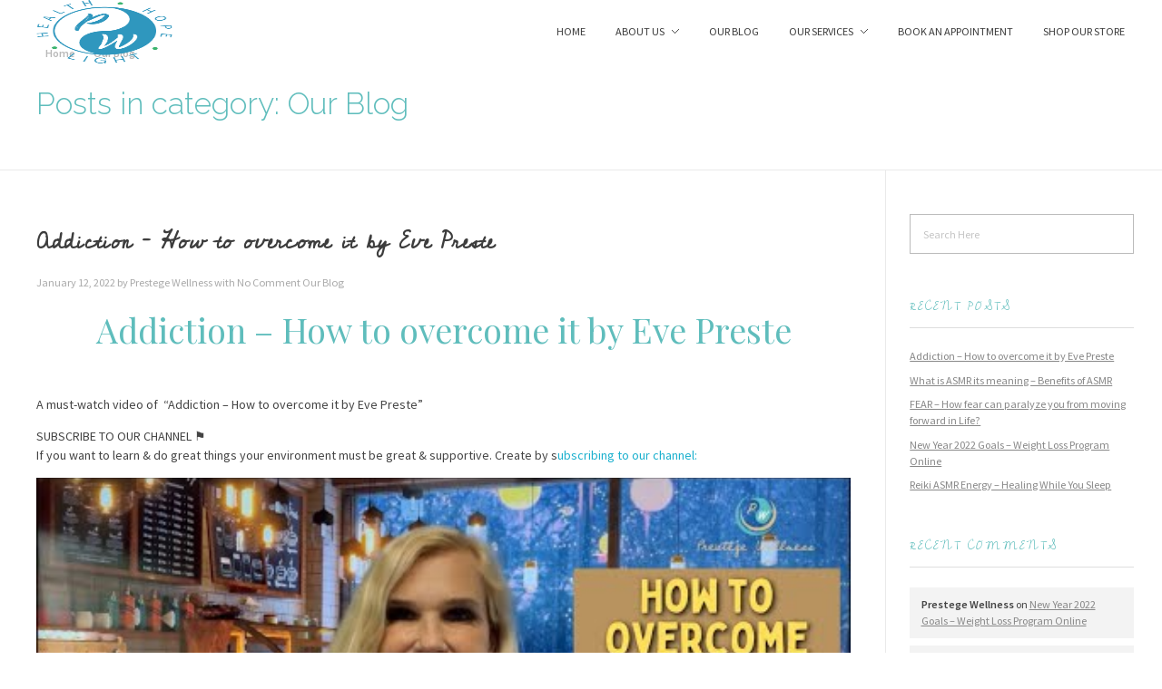

--- FILE ---
content_type: text/html; charset=UTF-8
request_url: https://www.prwell.com/category/our-blog/
body_size: 13913
content:
<!DOCTYPE html>
<!--[if IE 9 ]>   <html class="no-js oldie ie9 ie" lang="en" > <![endif]-->
<!--[if (gt IE 9)|!(IE)]><!--> <html class="no-js" lang="en" > <!--<![endif]-->
<head>
	
        <meta charset="UTF-8" >
        <meta http-equiv="X-UA-Compatible" content="IE=edge">
        <!-- devices setting -->
        <meta name="viewport"   content="initial-scale=1,user-scalable=no,width=device-width">
<!-- Global site tag (gtag.js) - Google Analytics -->
<script async src="https://www.googletagmanager.com/gtag/js?id=G-D5FZ8E2DM6"></script>
<script>
  window.dataLayer = window.dataLayer || [];
  function gtag(){dataLayer.push(arguments);}
  gtag('js', new Date());

  gtag('config', 'G-D5FZ8E2DM6');
</script>
<!-- outputs by wp_head -->

	<!-- This site is optimized with the Yoast SEO plugin v14.4.1 - https://yoast.com/wordpress/plugins/seo/ -->
	<title>Our Blog Archives - Prestege Wellness</title><link rel="preload" as="style" href="https://fonts.googleapis.com/css?family=Source%20Sans%20Pro%3A400%2C900italic%2C900%2C800italic%2C800%2C700italic%2C700%2C600italic%2C600%2C500italic%2C500%2C400italic%2C300italic%2C300%2C200italic%2C200%2C100italic%2C100%7CRaleway%3A400%2C900italic%2C900%2C800italic%2C800%2C700italic%2C700%2C600italic%2C600%2C500italic%2C500%2C400italic%2C300italic%2C300%2C200italic%2C200%2C100italic%2C100%7CRoboto%3A100%2C100italic%2C300%2C300italic%2Cregular%2Citalic%2C500%2C500italic%2C700%2C700italic%2C900%2C900italic%7CPlayfair%20Display%3Aregular%2Citalic%2C700%2C700italic%2C900%2C900italic%7CCedarville%20Cursive%3Aregular&#038;display=swap" /><link rel="stylesheet" href="https://fonts.googleapis.com/css?family=Source%20Sans%20Pro%3A400%2C900italic%2C900%2C800italic%2C800%2C700italic%2C700%2C600italic%2C600%2C500italic%2C500%2C400italic%2C300italic%2C300%2C200italic%2C200%2C100italic%2C100%7CRaleway%3A400%2C900italic%2C900%2C800italic%2C800%2C700italic%2C700%2C600italic%2C600%2C500italic%2C500%2C400italic%2C300italic%2C300%2C200italic%2C200%2C100italic%2C100%7CRoboto%3A100%2C100italic%2C300%2C300italic%2Cregular%2Citalic%2C500%2C500italic%2C700%2C700italic%2C900%2C900italic%7CPlayfair%20Display%3Aregular%2Citalic%2C700%2C700italic%2C900%2C900italic%7CCedarville%20Cursive%3Aregular&#038;display=swap" media="print" onload="this.media='all'" /><noscript><link rel="stylesheet" href="https://fonts.googleapis.com/css?family=Source%20Sans%20Pro%3A400%2C900italic%2C900%2C800italic%2C800%2C700italic%2C700%2C600italic%2C600%2C500italic%2C500%2C400italic%2C300italic%2C300%2C200italic%2C200%2C100italic%2C100%7CRaleway%3A400%2C900italic%2C900%2C800italic%2C800%2C700italic%2C700%2C600italic%2C600%2C500italic%2C500%2C400italic%2C300italic%2C300%2C200italic%2C200%2C100italic%2C100%7CRoboto%3A100%2C100italic%2C300%2C300italic%2Cregular%2Citalic%2C500%2C500italic%2C700%2C700italic%2C900%2C900italic%7CPlayfair%20Display%3Aregular%2Citalic%2C700%2C700italic%2C900%2C900italic%7CCedarville%20Cursive%3Aregular&#038;display=swap" /></noscript><link rel="stylesheet" href="https://www.prwell.com/wp-content/cache/min/1/a22e68a29666884e8c68d0452a7bd070.css" media="all" data-minify="1" />
	<meta name="robots" content="index, follow" />
	<meta name="googlebot" content="index, follow, max-snippet:-1, max-image-preview:large, max-video-preview:-1" />
	<meta name="bingbot" content="index, follow, max-snippet:-1, max-image-preview:large, max-video-preview:-1" />
	<link rel="canonical" href="https://www.prwell.com/category/our-blog/" />
	<meta property="og:locale" content="en_US" />
	<meta property="og:type" content="article" />
	<meta property="og:title" content="Our Blog Archives - Prestege Wellness" />
	<meta property="og:url" content="https://www.prwell.com/category/our-blog/" />
	<meta property="og:site_name" content="Prestege Wellness" />
	<meta name="twitter:card" content="summary_large_image" />
	<script type="application/ld+json" class="yoast-schema-graph">{"@context":"https://schema.org","@graph":[{"@type":"WebSite","@id":"https://www.prwell.com/#website","url":"https://www.prwell.com/","name":"Prestege Wellness","description":"Your Path To Health","potentialAction":[{"@type":"SearchAction","target":"https://www.prwell.com/?s={search_term_string}","query-input":"required name=search_term_string"}],"inLanguage":"en"},{"@type":"CollectionPage","@id":"https://www.prwell.com/category/our-blog/#webpage","url":"https://www.prwell.com/category/our-blog/","name":"Our Blog Archives - Prestege Wellness","isPartOf":{"@id":"https://www.prwell.com/#website"},"inLanguage":"en"}]}</script>
	<!-- / Yoast SEO plugin. -->


<link rel='dns-prefetch' href='//fonts.googleapis.com' />
<link href='https://fonts.gstatic.com' crossorigin rel='preconnect' />
<link rel="alternate" type="application/rss+xml" title="Prestege Wellness &raquo; Feed" href="https://www.prwell.com/feed/" />
<link rel="alternate" type="application/rss+xml" title="Prestege Wellness &raquo; Comments Feed" href="https://www.prwell.com/comments/feed/" />
<link rel="alternate" type="application/rss+xml" title="Prestege Wellness &raquo; Our Blog Category Feed" href="https://www.prwell.com/category/our-blog/feed/" />
<style type="text/css">
img.wp-smiley,
img.emoji {
	display: inline !important;
	border: none !important;
	box-shadow: none !important;
	height: 1em !important;
	width: 1em !important;
	margin: 0 .07em !important;
	vertical-align: -0.1em !important;
	background: none !important;
	padding: 0 !important;
}
</style>
	






<style id='rocket-lazyload-inline-css' type='text/css'>
.rll-youtube-player{position:relative;padding-bottom:56.23%;height:0;overflow:hidden;max-width:100%;}.rll-youtube-player:focus-within{outline: 2px solid currentColor;outline-offset: 5px;}.rll-youtube-player iframe{position:absolute;top:0;left:0;width:100%;height:100%;z-index:100;background:0 0}.rll-youtube-player img{bottom:0;display:block;left:0;margin:auto;max-width:100%;width:100%;position:absolute;right:0;top:0;border:none;height:auto;-webkit-transition:.4s all;-moz-transition:.4s all;transition:.4s all}.rll-youtube-player img:hover{-webkit-filter:brightness(75%)}.rll-youtube-player .play{height:100%;width:100%;left:0;top:0;position:absolute;background:url(https://www.prwell.com/wp-content/plugins/wp-rocket/assets/img/youtube.png) no-repeat center;background-color: transparent !important;cursor:pointer;border:none;}
</style>
<script type='text/javascript' src='https://www.prwell.com/wp-content/themes/phlox/js/solo/modernizr-custom.min.js?ver=2.5.19' defer></script>
<script type='text/javascript'>
/* <![CDATA[ */
var auxin = {"ajax_url":"https:\/\/www.prwell.com\/wp-admin\/admin-ajax.php","is_rtl":"","is_reponsive":"1","is_framed":"","frame_width":"20","wpml_lang":"en","uploadbaseurl":"https:\/\/www.prwell.com\/wp-content\/uploads"};
/* ]]> */
</script>
<script type='text/javascript'>
/* < ![CDATA[ */
function auxinNS(n){for(var e=n.split("."),a=window,i="",r=e.length,t=0;r>t;t++)"window"!=e[t]&&(i=e[t],a[i]=a[i]||{},a=a[i]);return a;}
/* ]]> */
</script>
<script type='text/javascript' src='https://www.prwell.com/wp-includes/js/jquery/jquery.js?ver=1.12.4-wp'></script>
<script type='text/javascript' src='https://www.prwell.com/wp-includes/js/jquery/jquery-migrate.min.js?ver=1.4.1' defer></script>
<link rel='https://api.w.org/' href='https://www.prwell.com/wp-json/' />
<link rel="EditURI" type="application/rsd+xml" title="RSD" href="https://www.prwell.com/xmlrpc.php?rsd" />
<link rel="wlwmanifest" type="application/wlwmanifest+xml" href="https://www.prwell.com/wp-includes/wlwmanifest.xml" /> 
<meta name="generator" content="WordPress 5.4.16" />
<!-- Chrome, Firefox OS and Opera -->
<meta name="theme-color" content="#1bb0ce" />
<!-- Windows Phone -->
<meta name="msapplication-navbutton-color" content="#1bb0ce" />
<!-- iOS Safari -->
<meta name="apple-mobile-web-app-capable" content="yes">
<meta name="apple-mobile-web-app-status-bar-style" content="black-translucent">

<style type="text/css">.recentcomments a{display:inline !important;padding:0 !important;margin:0 !important;}</style><link rel="icon" href="https://www.prwell.com/wp-content/uploads/2019/05/cropped-favcon1-32x32.png" sizes="32x32" />
<link rel="icon" href="https://www.prwell.com/wp-content/uploads/2019/05/cropped-favcon1-192x192.png" sizes="192x192" />
<link rel="apple-touch-icon" href="https://www.prwell.com/wp-content/uploads/2019/05/cropped-favcon1-180x180.png" />
<meta name="msapplication-TileImage" content="https://www.prwell.com/wp-content/uploads/2019/05/cropped-favcon1-270x270.png" />
		<style type="text/css" id="wp-custom-css">
			/* header-logo-width 
=========================*/
.aux-logo-header .aux-logo-anchor{ max-width:150px; }
/* header-logo-max-height-type 
=========================*/
.aux-logo-header .aux-logo-anchor > img { max-height:70px; }
/* site-frame-background-color 
=========================*/
@media screen and (min-width: 700px) { .aux-framed .aux-side-frames, body.aux-framed:after,
            .aux-framed .aux-side-frames:before, .aux-framed .aux-side-frames:after{ background-color:#111111; } }
/* site-header-container-height 
=========================*/
.site-header-section .aux-header-elements:not(.aux-vertical-menu-elements), .site-header-section .aux-fill .aux-menu-depth-0 > .aux-item-content { height:70px; }
/* site-header-container-scaled-height 
=========================*/
.aux-top-sticky .site-header-section.aux-sticky .aux-fill .aux-menu-depth-0 > .aux-item-content, .aux-top-sticky .site-header-section.aux-sticky .aux-header-elements,.aux-elementor-header.aux-sticky { height:50px; }
/* sticky-header-color 
=========================*/
.site-header-section.aux-sticky, .aux-elementor-header.aux-sticky { background-color:rgba(255, 255, 255, 0.92); }
/* site-vertical-menu-background-color 
=========================*/
.aux-vertical-menu-side  { background-color:#FFF; }
/* site-header-navigation-item-height 
=========================*/
.site-header-section .aux-middle .aux-menu-depth-0 > .aux-item-content { height:60px; }
/* site-mobile-header-toggle-button-color 
=========================*/
.site-header-section .aux-header .aux-burger:before, .site-header-section .aux-header .aux-burger:after, .site-header-section .aux-header .aux-burger .mid-line{ border-color:#3d3d3d; }
/* site-menu-full-screen-background-color 
=========================*/
#fs-menu-search:before { background-color:rgba(255, 255, 255, 0.95); }
/* site-top-header-background-color 
=========================*/
#top-header{background-color:#FFFFFF;}
/* post-title-bar-overlay-pattern-opacity 
=========================*/
.single-post .aux-overlay-bg-hash::before { opacity:0.15; }
/* page-title-bar-overlay-pattern-opacity 
=========================*/
.page .aux-overlay-bg-hash::before { opacity:0.5; }
/* subfooter-bar-layout-bg-color 
=========================*/
.aux-subfooter-bar { background-color:#ca8383; }
/* subfooter-bar-top-border-color 
=========================*/
.aux-subfooter-bar { border-top:1px solid #3e417e; }
/* subfooter-layout-bg-image-position 
=========================*/
.aux-subfooter{background-position:center center;}
/* subfooter-layout-bg-image-size 
=========================*/
.aux-subfooter{background-size:cover;}
/* subfooter-layout-bg-image-repeat 
=========================*/
.aux-subfooter{background-repeat:no-repeat;}
/* subfooter-top-border-color 
=========================*/
.aux-subfooter { border-top:1px solid #EAEAEA; }
/* site-footer-bg-color 
=========================*/
.aux-site-footer{background-color:rgba(255, 255, 255, 0);}
/* footer-top-border-color 
=========================*/
.aux-site-footer{border-top:1px solid rgba(255, 255, 255, 0);}
/* body-typography 
=========================*/
body{ font-family:'Roboto'; font-size:14px; } 
/* content-typography 
=========================*/
body { font-family: "Source Sans Pro";font-weight: regular; }
/* main-title-typography 
=========================*/
h1, h2, h3, h4, h5, h6, .aux-h1, .aux-h2, .aux-h3, .aux-h4, .aux-h5, .aux-h6 { font-family: "Raleway";font-weight: 300; }
/* page-title-typography 
=========================*/
.page-title { font-family: "Raleway";font-weight: 300; }
/* header-menu-typography 
=========================*/
.aux-master-menu { font-family: "Source Sans Pro";font-weight: regular; }
/* buttons-typography 
=========================*/
.aux-button { font-family: "Source Sans Pro";font-weight: regular; }
/* site-transparent-header-bgcolor 
=========================*/
.site-header-section { background-color:rgba(255, 255, 255, 0.7); }
/* general-heading-h3 
=========================*/
body h3, body .aux-h3{ font-family:'Cedarville Cursive'; color:rgb(95, 189, 188); font-size:40px; } 
/* general-heading-h1 
=========================*/
body h1, body .aux-h1{ font-family:'Playfair Display'; color:rgb(95, 189, 188); font-size:20px; } 
/* header-menu-active-item-typography 
=========================*/
.site-header-section .aux-menu-depth-0.current-menu-item > .aux-item-content .aux-menu-label{ color:rgb(95, 189, 188); } 
/* subfooter-layout-bg-color 
=========================*/
.aux-subfooter { background-color:#985555; }
/* blog-post-share-button-icon-size 
=========================*/
.single-post .aux-single-post-share span::before { font-size:10px; }
/* subfooter-appearance-padding 
=========================*/
.aux-subfooter > .aux-wrapper > .aux-container{ padding: 0px 0px 0px 0px } 

		</style>
		<noscript><style id="rocket-lazyload-nojs-css">.rll-youtube-player, [data-lazy-src]{display:none !important;}</style></noscript><!-- end wp_head -->
<meta name="google-site-verification" content="NJAywl7DfSf09hkMFq98FwOTPkl4lXj_98so70IG7zU" />

</head>


<body class="archive category category-our-blog category-10 wp-custom-logo elementor-default elementor-kit-3637 phlox aux-dom-unready aux-full-width aux-resp aux-hd aux-top-sticky  aux-page-animation-off"  data-framed="">


<div id="inner-body">

    <header id="site-header"   class="site-header-section aux-territory aux-boxed-container aux-header-dark aux-overlay-header " style="" data-sticky-height="50" data-color-scheme="dark" data-sticky-scheme="dark" role="banner">
        <div class="aux-wrapper">

                <div class="aux-container aux-fold">
                            <div class="aux-header aux-header-elements-wrapper aux-float-layout">
                <!-- ribbon bar -->
                <div class="aux-header-elements">

                    <!-- logo -->
                    <div id="logo" class="aux-logo-header aux-start aux-fill aux-tablet-center aux-phone-left">
                            <div class="aux-logo aux-logo-header-inner aux-scale">
    <a href="https://www.prwell.com/" class="custom-logo-link aux-logo-anchor aux-logo-anchor1 aux-middle aux-has-logo" rel="home"><img width="802" height="804" src="data:image/svg+xml,%3Csvg%20xmlns='http://www.w3.org/2000/svg'%20viewBox='0%200%20802%20804'%3E%3C/svg%3E" class="custom-logo aux-logo-image aux-logo-image1 aux-logo-light" alt="Prestege Wellness" data-lazy-srcset="https://www.prwell.com/wp-content/uploads/2019/05/prestege_logo.png 802w, https://www.prwell.com/wp-content/uploads/2019/05/prestege_logo-150x150.png 150w, https://www.prwell.com/wp-content/uploads/2019/05/prestege_logo-300x300.png 300w, https://www.prwell.com/wp-content/uploads/2019/05/prestege_logo-768x770.png 768w" data-lazy-sizes="(max-width: 802px) 100vw, 802px" data-lazy-src="https://www.prwell.com/wp-content/uploads/2019/05/prestege_logo.png" /><noscript><img width="802" height="804" src="https://www.prwell.com/wp-content/uploads/2019/05/prestege_logo.png" class="custom-logo aux-logo-image aux-logo-image1 aux-logo-light" alt="Prestege Wellness" srcset="https://www.prwell.com/wp-content/uploads/2019/05/prestege_logo.png 802w, https://www.prwell.com/wp-content/uploads/2019/05/prestege_logo-150x150.png 150w, https://www.prwell.com/wp-content/uploads/2019/05/prestege_logo-300x300.png 300w, https://www.prwell.com/wp-content/uploads/2019/05/prestege_logo-768x770.png 768w" sizes="(max-width: 802px) 100vw, 802px" /></noscript></a>        <section class="aux-logo-text aux-middle">
            <h3 class="site-title">
                <a href="https://www.prwell.com/" title="Prestege Wellness" rel="home">Prestege Wellness</a>
            </h3>
            <p class="site-description">Your Path To Health</p>        </section>

    </div><!-- end logo aux-fold -->

                    </div>
                                        <!-- burger -->
                    <div id="nav-burger" class="aux-burger-box aux-end aux-phone-on aux-middle" data-target-panel="toggle-bar" data-target-menu="overlay" data-target-content=".site-header-section .aux-master-menu">
                        <div class="aux-burger aux-lite-small"><span class="mid-line"></span></div>
                    </div>
                                                                                <div class="aux-btns-box aux-btn1-box aux-end aux-middle aux-tablet-off aux-phone-off ">
                                            </div>
                    <div class="aux-btns-box aux-btn2-box aux-end aux-middle aux-tablet-off aux-phone-off ">
                                            </div>
                                                            <!-- menu -->
                    <div class="aux-menu-box aux-phone-off aux-auto-locate aux-end aux-fill aux-tablet-center" data-tablet=".aux-header .secondary-bar">
                    <!-- start master menu -->
<nav id="master-menu-main-header" class="menu-navigation-container">

	<ul id="menu-navigation" class="aux-master-menu aux-no-js aux-skin-classic aux-slide-up-nav aux-horizontal aux-with-indicator" data-type="horizontal"  data-switch-type="toggle" data-switch-parent=".aux-header .aux-toggle-menu-bar" data-switch-width="767"  >
		<!-- start single menu -->
		<li id="menu-item-137" class="menu-item menu-item-type-post_type menu-item-object-page menu-item-home menu-item-137 aux-menu-depth-0 aux-menu-root-1 aux-menu-item">
			<a href="https://www.prwell.com/" class="aux-item-content">
				<span class="aux-menu-label">Home</span>
			</a>
		</li>
		<!-- end single menu -->

		<!-- start submenu -->
		<li id="menu-item-3002" class="menu-item menu-item-type-custom menu-item-object-custom menu-item-has-children menu-item-3002 aux-menu-depth-0 aux-menu-root-2 aux-menu-item">
			<a href="#" class="aux-item-content">
				<span class="aux-menu-label">About us</span>
			</a>

		<ul class="sub-menu aux-submenu">
			<li id="menu-item-132" class="menu-item menu-item-type-post_type menu-item-object-page menu-item-132 aux-menu-depth-1 aux-menu-item">
				<a href="https://www.prwell.com/meet-doctor/" class="aux-item-content">
					<span class="aux-menu-label">Our Team</span>
				</a>
			</li>
			<li id="menu-item-129" class="menu-item menu-item-type-post_type menu-item-object-page menu-item-129 aux-menu-depth-1 aux-menu-item">
				<a href="https://www.prwell.com/contact-us/" class="aux-item-content">
					<span class="aux-menu-label">Contact Us</span>
				</a>
			</li>
		</ul>
		</li>
		<!-- end submenu -->
		<!-- start single menu -->
		<li id="menu-item-4129" class="menu-item menu-item-type-post_type menu-item-object-page current_page_parent menu-item-4129 aux-menu-depth-0 aux-menu-root-3 aux-menu-item">
			<a href="https://www.prwell.com/our-blog/" class="aux-item-content">
				<span class="aux-menu-label">Our Blog</span>
			</a>
		</li>
		<!-- end single menu -->

		<!-- start submenu -->
		<li id="menu-item-3397" class="menu-item menu-item-type-custom menu-item-object-custom menu-item-has-children menu-item-3397 aux-menu-depth-0 aux-menu-root-4 aux-menu-item">
			<a href="#" class="aux-item-content">
				<span class="aux-menu-label">Our Services</span>
			</a>

		<ul class="sub-menu aux-submenu">

			<!-- start submenu -->
			<li id="menu-item-3403" class="menu-item menu-item-type-custom menu-item-object-custom menu-item-has-children menu-item-3403 aux-menu-depth-1 aux-menu-item">
				<a href="#" class="aux-item-content">
					<span class="aux-menu-label">Dr. Jeffrey Middleton, D.C.</span>
				</a>

			<ul class="sub-menu aux-submenu">
				<li id="menu-item-3504" class="menu-item menu-item-type-post_type menu-item-object-page menu-item-3504 aux-menu-depth-2 aux-menu-item">
					<a href="https://www.prwell.com/chiropractic-for-concussions-and-migraines/" class="aux-item-content">
						<span class="aux-menu-label">Chiropractic for Concussions and Migraines</span>
					</a>
				</li>
				<li id="menu-item-3501" class="menu-item menu-item-type-post_type menu-item-object-page menu-item-3501 aux-menu-depth-2 aux-menu-item">
					<a href="https://www.prwell.com/genetic-testing-for-chiropractic-care/" class="aux-item-content">
						<span class="aux-menu-label">Genetic Testing for Chiropractic Care</span>
					</a>
				</li>

				<!-- start submenu -->
				<li id="menu-item-3352" class="menu-item menu-item-type-post_type menu-item-object-page menu-item-has-children menu-item-3352 aux-menu-depth-2 aux-menu-item">
					<a href="https://www.prwell.com/chiropractor-spinal-care/" class="aux-item-content">
						<span class="aux-menu-label">Spinal Care</span>
					</a>

				<ul class="sub-menu aux-submenu">
					<li id="menu-item-3393" class="menu-item menu-item-type-post_type menu-item-object-page menu-item-3393 aux-menu-depth-3 aux-menu-item">
						<a href="https://www.prwell.com/atlas-adjustment-service/" class="aux-item-content">
							<span class="aux-menu-label">Atlas Adjustment</span>
						</a>
					</li>
				</ul>
				</li>
				<!-- end submenu -->
				<li id="menu-item-3503" class="menu-item menu-item-type-post_type menu-item-object-page menu-item-3503 aux-menu-depth-2 aux-menu-item">
					<a href="https://www.prwell.com/physical-therapy/" class="aux-item-content">
						<span class="aux-menu-label">Physical Therapy</span>
					</a>
				</li>
			</ul>
			</li>
			<!-- end submenu -->

			<!-- start submenu -->
			<li id="menu-item-3401" class="menu-item menu-item-type-custom menu-item-object-custom menu-item-has-children menu-item-3401 aux-menu-depth-1 aux-menu-item">
				<a href="#" class="aux-item-content">
					<span class="aux-menu-label">Eve Preste</span>
				</a>

			<ul class="sub-menu aux-submenu">
				<li id="menu-item-3376" class="menu-item menu-item-type-post_type menu-item-object-page menu-item-3376 aux-menu-depth-2 aux-menu-item">
					<a href="https://www.prwell.com/chakra-balancing/" class="aux-item-content">
						<span class="aux-menu-label">Chakra Balancing</span>
					</a>
				</li>

				<!-- start submenu -->
				<li id="menu-item-3355" class="menu-item menu-item-type-post_type menu-item-object-page menu-item-has-children menu-item-3355 aux-menu-depth-2 aux-menu-item">
					<a href="https://www.prwell.com/hypnosis-treatment/" class="aux-item-content">
						<span class="aux-menu-label">Hypnosis Treatment</span>
					</a>

				<ul class="sub-menu aux-submenu">
					<li id="menu-item-3432" class="menu-item menu-item-type-post_type menu-item-object-page menu-item-3432 aux-menu-depth-3 aux-menu-item">
						<a href="https://www.prwell.com/stop-smoking-with-hypnosis/" class="aux-item-content">
							<span class="aux-menu-label">Stop Smoking with Hypnosis</span>
						</a>
					</li>
					<li id="menu-item-3436" class="menu-item menu-item-type-post_type menu-item-object-page menu-item-3436 aux-menu-depth-3 aux-menu-item">
						<a href="https://www.prwell.com/hypnosis-weight-loss/" class="aux-item-content">
							<span class="aux-menu-label">Using Hypnosis for Weight Loss</span>
						</a>
					</li>
					<li id="menu-item-3440" class="menu-item menu-item-type-post_type menu-item-object-page menu-item-3440 aux-menu-depth-3 aux-menu-item">
						<a href="https://www.prwell.com/hypnosis-for-anxiety/" class="aux-item-content">
							<span class="aux-menu-label">Using Hypnosis to Treat Anxiety</span>
						</a>
					</li>
					<li id="menu-item-3444" class="menu-item menu-item-type-post_type menu-item-object-page menu-item-3444 aux-menu-depth-3 aux-menu-item">
						<a href="https://www.prwell.com/hypnosis-for-ptsd/" class="aux-item-content">
							<span class="aux-menu-label">Hypnosis Treatment for PTSD</span>
						</a>
					</li>
				</ul>
				</li>
				<!-- end submenu -->
				<li id="menu-item-3383" class="menu-item menu-item-type-post_type menu-item-object-page menu-item-3383 aux-menu-depth-2 aux-menu-item">
					<a href="https://www.prwell.com/reiki-therapy-prestege/" class="aux-item-content">
						<span class="aux-menu-label">Reiki Therapy</span>
					</a>
				</li>

				<!-- start submenu -->
				<li id="menu-item-3388" class="menu-item menu-item-type-post_type menu-item-object-page menu-item-has-children menu-item-3388 aux-menu-depth-2 aux-menu-item">
					<a href="https://www.prwell.com/transformational-life-coaching/" class="aux-item-content">
						<span class="aux-menu-label">Transformational Life Coaching</span>
					</a>

				<ul class="sub-menu aux-submenu">
					<li id="menu-item-3886" class="menu-item menu-item-type-post_type menu-item-object-page menu-item-3886 aux-menu-depth-3 aux-menu-item">
						<a href="https://www.prwell.com/divorce-life-coach/" class="aux-item-content">
							<span class="aux-menu-label">Divorce/Separation Marital</span>
						</a>
					</li>
					<li id="menu-item-3976" class="menu-item menu-item-type-post_type menu-item-object-page menu-item-3976 aux-menu-depth-3 aux-menu-item">
						<a href="https://www.prwell.com/family-issues/" class="aux-item-content">
							<span class="aux-menu-label">Family Issues</span>
						</a>
					</li>
					<li id="menu-item-3800" class="menu-item menu-item-type-post_type menu-item-object-page menu-item-3800 aux-menu-depth-3 aux-menu-item">
						<a href="https://www.prwell.com/grief-counseling/" class="aux-item-content">
							<span class="aux-menu-label">Grief Counseling</span>
						</a>
					</li>
				</ul>
				</li>
				<!-- end submenu -->
				<li id="menu-item-3502" class="menu-item menu-item-type-post_type menu-item-object-page menu-item-3502 aux-menu-depth-2 aux-menu-item">
					<a href="https://www.prwell.com/weight-loss/" class="aux-item-content">
						<span class="aux-menu-label">Nutrition Support</span>
					</a>
				</li>
			</ul>
			</li>
			<!-- end submenu -->
			<li id="menu-item-4116" class="menu-item menu-item-type-post_type menu-item-object-page menu-item-4116 aux-menu-depth-1 aux-menu-item">
				<a href="https://www.prwell.com/gus-barni/" class="aux-item-content">
					<span class="aux-menu-label">Gus Barni</span>
				</a>
			</li>
			<li id="menu-item-4145" class="menu-item menu-item-type-post_type menu-item-object-page menu-item-4145 aux-menu-depth-1 aux-menu-item">
				<a href="https://www.prwell.com/dr-lynn-tress/" class="aux-item-content">
					<span class="aux-menu-label">Dr Lynn Tress</span>
				</a>
			</li>
			<li id="menu-item-4323" class="menu-item menu-item-type-post_type menu-item-object-page menu-item-4323 aux-menu-depth-1 aux-menu-item">
				<a href="https://www.prwell.com/dr-lynn-tress-2/" class="aux-item-content">
					<span class="aux-menu-label">Dr Hernan Pabon</span>
				</a>
			</li>
			<li id="menu-item-3969" class="menu-item menu-item-type-post_type menu-item-object-page menu-item-3969 aux-menu-depth-1 aux-menu-item">
				<a href="https://www.prwell.com/am-phlebotomy/" class="aux-item-content">
					<span class="aux-menu-label">A&#038;M Phlebotomy</span>
				</a>
			</li>
			<li id="menu-item-3968" class="menu-item menu-item-type-post_type menu-item-object-page menu-item-3968 aux-menu-depth-1 aux-menu-item">
				<a href="https://www.prwell.com/bax-3000-laser/" class="aux-item-content">
					<span class="aux-menu-label">Allergies &#038; Migraines – Leslie Carmen</span>
				</a>
			</li>
		</ul>
		</li>
		<!-- end submenu -->
		<!-- start single menu -->
		<li id="menu-item-3700" class="menu-item menu-item-type-post_type menu-item-object-page menu-item-3700 aux-menu-depth-0 aux-menu-root-5 aux-menu-item">
			<a href="https://www.prwell.com/book-an-appointment/" class="aux-item-content">
				<span class="aux-menu-label">Book An Appointment</span>
			</a>
		</li>
		<!-- end single menu -->
		<!-- start single menu -->
		<li id="menu-item-3420" class="menu-item menu-item-type-custom menu-item-object-custom menu-item-3420 aux-menu-depth-0 aux-menu-root-6 aux-menu-item">
			<a href="http://prestige-wellness.square.site/home" class="aux-item-content">
				<span class="aux-menu-label">Shop Our Store</span>
			</a>
		</li>
		<!-- end single menu -->
	</ul>

</nav>
<!-- end master menu -->
                    </div>
                                    </div>
                <!-- secondary bar: this element will be filled in tablet size -->
                <div class="bottom-bar secondary-bar aux-tablet-on aux-float-wrapper"></div>

                <!-- toggle menu bar: this element will be filled in tablet and mobile size -->
                <div class="aux-toggle-menu-bar"></div>
            </div>
                        </div>
                </div><!-- end of wrapper -->
    </header><!-- end header -->
            <header id="site-title" class="page-title-section">

            <div class="page-header aux-wrapper aux-boxed-container aux-top aux-dark" style="display:block; "   >

                
                <div class="aux-container" >

                    <p class="aux-breadcrumbs"><span class="aux-breadcrumb-sep breadcrumb-icon chevron-right-1"></span><span><a href="https://www.prwell.com" title="Home">Home</a></span><span class="aux-breadcrumb-sep breadcrumb-icon chevron-right-1"></span><span>Our Blog</span></p>

                                        <div class="aux-page-title-entry">
                                            <div class="aux-page-title-box">
                                                <section class="page-title-group" >
                                                                <h1 class="page-title">Posts in category: Our Blog</h1>
                                                            </section>

                                                    </div>
                    </div><!-- end title entry -->
                                    </div>

                
            </div><!-- end page header -->
        </header> <!-- end page header -->
        
    <main id="main" class="aux-main aux-territory aux-template-type-default aux-archive aux-content-top-margin list-post right-sidebar aux-has-sidebar aux-sidebar-style-border aux-user-entry" >
        <div class="aux-wrapper">
            <div class="aux-container aux-fold clearfix">

                <div id="primary" class="aux-primary" >
                    <div class="content" role="main" data-target="archive"  >

                                        <article class="post-4420 post type-post status-publish format-standard hentry category-our-blog" >
                            
                            <div class="entry-main">

                                <header class="entry-header">
                                
                                    <h3 class="entry-title">
                                        <a href="https://www.prwell.com/addiction-how-to-overcome-it-by-eve-preste/">
                                            Addiction &#8211; How to overcome it by Eve Preste                                        </a>
                                    </h3>
                                                                    <div class="entry-format">
                                        <a href="https://www.prwell.com/addiction-how-to-overcome-it-by-eve-preste/">
                                            <div class="post-format format-"> </div>
                                        </a>
                                    </div>
                                </header>

                                                                                                <div class="entry-info">
                                                                        <div class="entry-date">
                                        <a href="https://www.prwell.com/addiction-how-to-overcome-it-by-eve-preste/">
                                            <time datetime="2022-01-12T12:02:54-05:00" title="2022-01-12T12:02:54-05:00" >January 12, 2022</time>
                                        </a>
                                    </div>
                                                                                                            <span class="meta-sep meta-author">by</span>
                                    <span class="author vcard meta-author">
                                        <a href="https://www.prwell.com/author/receptionprwell-com/" rel="author" title="View all posts by Prestege Wellness" >
                                            Prestege Wellness                                        </a>
                                    </span>
                                                                                                            <span class="meta-sep">with</span>
                                    <a href="https://www.prwell.com/addiction-how-to-overcome-it-by-eve-preste/#comments" class="meta-comment" >No Comment</a>
                                                                                                            <span class="entry-tax">
                                                                                <a href="https://www.prwell.com/category/our-blog/" title="View all posts in Our Blog" rel="category" >Our Blog</a>                                    </span>
                                                                                                        </div>
                                                                
                                                                    <div class="entry-content">
                                        <h1 style="text-align: center;">Addiction &#8211; How to overcome it by Eve Preste</h1>
<p>&nbsp;</p>
<p>A must-watch video of  &#8220;Addiction &#8211; How to overcome it by Eve Preste&#8221;</p>
<p>SUBSCRIBE TO OUR CHANNEL ⚑<br />
If you want to learn &amp; do great things your environment must be great &amp; supportive. Create by s<a href="https://www.youtube.com/channel/UCap1bLtDh2QsVCuvBmtDsNw">ubscribing to our channel:</a></p>
<p><div class="rll-youtube-player" data-src="https://www.youtube.com/embed/NneYhiLEvvE" data-id="NneYhiLEvvE" data-query="feature=oembed"></div><noscript><iframe title="How to overcome an Addiction by Eve Preste - A Well renowned Hypnotherapy Expert Eve Preste" width="900" height="506" src="https://www.youtube.com/embed/NneYhiLEvvE?feature=oembed" frameborder="0" allow="accelerometer; autoplay; clipboard-write; encrypted-media; gyroscope; picture-in-picture" allowfullscreen></iframe></noscript></p>
<p>&nbsp;</p>
<p>Eve Preste is a certified life coach, Hypnotist, and Reiki practitioner.<br />
Eve is the author of “My Journey Through Breast Cancer. ” Eve is a full-time practicing hypnotist, who, with her deep spiritual nature is able to create a positive frame of mind for lasting life changes. Eve holds a BA in Journalism, Broadcasting, and Speech and is certified with the National Guild of hypnotists, life coaching through Fowler Wainwright, and reiki through Deena Gail Elmore. By using her reiki principles and techniques, she opens the heart chakra allowing deep healing to take place. She is able to synchronize the mind with the heart, raise one’s vibrational awareness, and create a higher level of consciousness with her clients. Eve teaches her clients how to effectively use the power within the mind to create a transformative life filled with love and bliss. Each experience with Eve is very positive and life-changing. She states that we are all created for greatness and we just need to tap into it. Her intuitive nature gives her direction on how to approach each client on an individual basis.</p>
<p>&nbsp;</p>
<p>Get 15 minutes FREE CONSULTANCY. For more detail <a href="https://www.prwell.com/book-an-appointment/">click here</a></p>
<div class="clear"></div>                                    </div>
                                
                                <footer class="entry-meta">
                                    <div class="readmore">
                                        <a href="https://www.prwell.com/addiction-how-to-overcome-it-by-eve-preste/" class="aux-read-more aux-outline aux-large">Read More</a>
                                    </div>
                                </footer>

                            </div>

                        </article>
                        <article class="post-4263 post type-post status-publish format-standard has-post-thumbnail hentry category-our-blog" >
                                                        <div class="entry-media">

                                <div class="aux-media-frame aux-media-image aux-image-mask"><a href="https://www.prwell.com/weight-loss-program-online-get-free-consultancy/"><img width="900" height="506" src="data:image/svg+xml,%3Csvg%20xmlns='http://www.w3.org/2000/svg'%20viewBox='0%200%20900%20506'%3E%3C/svg%3E" class="aux-attachment aux-featured-image attachment-900x506.25 aux-attachment-id-4265 " alt="weight loss program online, weight loss program online free,best weight loss program online" data-lazy-srcset="https://www.prwell.com/wp-content/uploads/2021/12/index2-500x333.jpg 500w,https://www.prwell.com/wp-content/uploads/2021/12/index2-900x600.jpg 900w,https://www.prwell.com/wp-content/uploads/2021/12/index2-900x506.jpg 900w,https://www.prwell.com/wp-content/uploads/2021/12/index2-1270x714.jpg 1270w" data-ratio="1.78" data-original-w="1280" data-lazy-sizes="(max-width:992px) 80vw,900px" data-lazy-src="https://www.prwell.com/wp-content/uploads/2021/12/index2-900x506.jpg" /><noscript><img width="900" height="506" src="https://www.prwell.com/wp-content/uploads/2021/12/index2-900x506.jpg" class="aux-attachment aux-featured-image attachment-900x506.25 aux-attachment-id-4265 " alt="weight loss program online, weight loss program online free,best weight loss program online" srcset="https://www.prwell.com/wp-content/uploads/2021/12/index2-500x333.jpg 500w,https://www.prwell.com/wp-content/uploads/2021/12/index2-900x600.jpg 900w,https://www.prwell.com/wp-content/uploads/2021/12/index2-900x506.jpg 900w,https://www.prwell.com/wp-content/uploads/2021/12/index2-1270x714.jpg 1270w" data-ratio="1.78" data-original-w="1280" sizes="(max-width:992px) 80vw,900px" /></noscript></a></div>
                            </div>
                            
                            <div class="entry-main">

                                <header class="entry-header">
                                
                                    <h3 class="entry-title">
                                        <a href="https://www.prwell.com/weight-loss-program-online-get-free-consultancy/">
                                            Weight Loss Program Online &#8211; Get Free Consultancy                                        </a>
                                    </h3>
                                                                    <div class="entry-format">
                                        <a href="https://www.prwell.com/weight-loss-program-online-get-free-consultancy/">
                                            <div class="post-format format-"> </div>
                                        </a>
                                    </div>
                                </header>

                                                                                                <div class="entry-info">
                                                                        <div class="entry-date">
                                        <a href="https://www.prwell.com/weight-loss-program-online-get-free-consultancy/">
                                            <time datetime="2021-12-07T10:16:59-05:00" title="2021-12-07T10:16:59-05:00" >December 7, 2021</time>
                                        </a>
                                    </div>
                                                                                                            <span class="meta-sep meta-author">by</span>
                                    <span class="author vcard meta-author">
                                        <a href="https://www.prwell.com/author/receptionprwell-com/" rel="author" title="View all posts by Prestege Wellness" >
                                            Prestege Wellness                                        </a>
                                    </span>
                                                                                                            <span class="meta-sep">with</span>
                                    <a href="https://www.prwell.com/weight-loss-program-online-get-free-consultancy/#comments" class="meta-comment" >No Comment</a>
                                                                                                            <span class="entry-tax">
                                                                                <a href="https://www.prwell.com/category/our-blog/" title="View all posts in Our Blog" rel="category" >Our Blog</a>                                    </span>
                                                                                                        </div>
                                                                
                                                                    <div class="entry-content">
                                        <h1 style="text-align: center;">Weight Loss Program Online</h1>
<p><img class="size-medium wp-image-4266 aligncenter" src="data:image/svg+xml,%3Csvg%20xmlns='http://www.w3.org/2000/svg'%20viewBox='0%200%20300%20200'%3E%3C/svg%3E" alt="weight loss program online, weight loss program online free,best weight loss program online" width="300" height="200" data-lazy-srcset="https://www.prwell.com/wp-content/uploads/2021/12/index-300x200.jpg 300w, https://www.prwell.com/wp-content/uploads/2021/12/index-1024x682.jpg 1024w, https://www.prwell.com/wp-content/uploads/2021/12/index-768x512.jpg 768w, https://www.prwell.com/wp-content/uploads/2021/12/index.jpg 1280w" data-lazy-sizes="(max-width: 300px) 100vw, 300px" data-lazy-src="https://www.prwell.com/wp-content/uploads/2021/12/index-300x200.jpg" /><noscript><img class="size-medium wp-image-4266 aligncenter" src="https://www.prwell.com/wp-content/uploads/2021/12/index-300x200.jpg" alt="weight loss program online, weight loss program online free,best weight loss program online" width="300" height="200" srcset="https://www.prwell.com/wp-content/uploads/2021/12/index-300x200.jpg 300w, https://www.prwell.com/wp-content/uploads/2021/12/index-1024x682.jpg 1024w, https://www.prwell.com/wp-content/uploads/2021/12/index-768x512.jpg 768w, https://www.prwell.com/wp-content/uploads/2021/12/index.jpg 1280w" sizes="(max-width: 300px) 100vw, 300px" /></noscript></p>
<p>There is various <a href="https://youtu.be/2fkr68pUu3E">lose weight program</a> online that you can sign up for.</p>
<p>Especially now, as part of your New Year’s resolution and commitment to eating healthier and living healthier, It’s a great time to embark upon your journey of optimal health.</p>
<p>Let’s talk about diet and transformational weight release;</p>
<ol>
<li>Anti-inflammatory diet.</li>
</ol>
<ul>
<li>You can achieve your goal within 16 days</li>
<li>It’s recognized by the Harvard medical school and the arthritis foundation</li>
</ul>
<ol start="2">
<li>Anti-inflammatory foods</li>
</ol>
<ul>
<li>Rainbow diet &#8211; fruits and veggies</li>
<li>Lean proteins</li>
<li>Omega fatty acids</li>
</ul>
<h2>Best ways to lose weight online</h2>
<p>How does inflammation start</p>
<ol>
<li>Some people have a genetic tendency to develop chronic swelling and are at high risk for this</li>
<li>The standard American diet increases everyone’s risk for the development of chronic inflammation</li>
<li>AGEs (Advanced glycogen end products)- these are chemical compounds that are present in most animal products caused by;</li>
</ol>
<ul>
<li>Oxidative stress</li>
<li>Chronic inflammation</li>
<li>Metabolic and degenerative disease</li>
<li>Grilling frying and barbecuing increases the number of AGEs in food</li>
</ul>
<p>4. How to prevent AGEs</p>
<ul>
<li>Cook your food slowly and on low heat</li>
<li>Stop smoking- Smoking is associated with inflammatory conditions and activates the white blood cell neutrophils</li>
<li>Cope with stress better- Use hypnosis, meditation, and deep breathing to alleviate stress</li>
<li>Avoid radiation as much as possible</li>
<li>Reduce the amount of processed foods and refined sugars</li>
</ul>
<h2>Type of Weight Loss Program</h2>
<ul>
<li>L a weight loss centers</li>
<li>Herbalife</li>
<li>Bioslim</li>
<li>Slim fast</li>
<li>South Beach diet</li>
<li>Mayo clinic diet</li>
<li>Bullet proof coffee</li>
<li>Weight watchers</li>
<li>Jenny Craig</li>
<li>The Atkins diet</li>
</ul>
<h2>How to choose Best weight loss program Online<img class="size-medium wp-image-4267 alignright" src="data:image/svg+xml,%3Csvg%20xmlns='http://www.w3.org/2000/svg'%20viewBox='0%200%20300%20200'%3E%3C/svg%3E" alt="weight loss program online, weight loss program online free,best weight loss program online" width="300" height="200" data-lazy-srcset="https://www.prwell.com/wp-content/uploads/2021/12/3-Free-Weight-Loss-Programs-that-Work-300x200.jpg 300w, https://www.prwell.com/wp-content/uploads/2021/12/3-Free-Weight-Loss-Programs-that-Work.jpg 750w" data-lazy-sizes="(max-width: 300px) 100vw, 300px" data-lazy-src="https://www.prwell.com/wp-content/uploads/2021/12/3-Free-Weight-Loss-Programs-that-Work-300x200.jpg" /><noscript><img class="size-medium wp-image-4267 alignright" src="https://www.prwell.com/wp-content/uploads/2021/12/3-Free-Weight-Loss-Programs-that-Work-300x200.jpg" alt="weight loss program online, weight loss program online free,best weight loss program online" width="300" height="200" srcset="https://www.prwell.com/wp-content/uploads/2021/12/3-Free-Weight-Loss-Programs-that-Work-300x200.jpg 300w, https://www.prwell.com/wp-content/uploads/2021/12/3-Free-Weight-Loss-Programs-that-Work.jpg 750w" sizes="(max-width: 300px) 100vw, 300px" /></noscript></h2>
<ul>
<li>Think about your motivation and why you want to lose weight.</li>
<li>Opt for an affordable meal plan that is not too costly.</li>
<li>Get an individualized program that works in your case.</li>
<li>Consider your food preferences.</li>
<li>Consult with your physician if you have health challenges.</li>
</ul>
<h2>What is the best way to lose weight</h2>
<ul>
<li>Cutting carbs is the key to Weight Loss.</li>
<li>Increase your water intake.</li>
<li>Increase your exercise regimen.</li>
<li>Lift weights three times per week.</li>
<li>Lower your cortisol levels by reducing stress.</li>
</ul>
<h2>Examples of a healthy beginners diet</h2>
<ul>
<li>Breakfast &#8211; steel cut oatmeal</li>
<li>Lunch veggies and feta salad</li>
<li>Dinner fish and roasted sweet potatoes and broccoli</li>
</ul>
<p>There are many different diet and some examples are:</p>
<ul>
<li>Mediterranean diet</li>
<li>Plant-based diet</li>
<li>Carb restricted diet</li>
<li>Mayo clinic diet</li>
</ul>
<p>&nbsp;</p>
<p>There are many ways to  release the extra weight permanently. Why not contact  your transformational weight release experts Eve and Gus at <a href="https://www.prwell.com/book-an-appointment/">Prestege Wellness</a> and begin your journey a vibrant health?<br />
Thank you and be blessed</p>
<div class="clear"></div>                                    </div>
                                
                                <footer class="entry-meta">
                                    <div class="readmore">
                                        <a href="https://www.prwell.com/weight-loss-program-online-get-free-consultancy/" class="aux-read-more aux-outline aux-large">Read More</a>
                                    </div>
                                </footer>

                            </div>

                        </article>
                        <article class="post-4131 post type-post status-publish format-standard hentry category-our-blog tag-healthy-body-healthy-mind tag-healthy-mind-and-body tag-healthy-minds-innovations tag-healthy-minds-program tag-mind-for-better-mental-health tag-mind-mental-health tag-mind-your-health" >
                                                        <div class="entry-media">

                                <div class="aux-media-frame aux-media-image aux-image-mask"><a href="https://www.prwell.com/5-steps-to-a-healthy-mind/"><img class="size-medium wp-image-4133" src="data:image/svg+xml,%3Csvg%20xmlns='http://www.w3.org/2000/svg'%20viewBox='0%200%20300%20300'%3E%3C/svg%3E" alt="5 STEPS TO A HEALTHY MIND" width="300" height="300" data-lazy-src="https://www.prwell.com/wp-content/uploads/2021/11/mental-health-concept-man-with-healthy-mind-vector-32672582-300x300.jpg" /><noscript><img class="size-medium wp-image-4133" src="https://www.prwell.com/wp-content/uploads/2021/11/mental-health-concept-man-with-healthy-mind-vector-32672582-300x300.jpg" alt="5 STEPS TO A HEALTHY MIND" width="300" height="300" /></noscript></a></div>
                            </div>
                            
                            <div class="entry-main">

                                <header class="entry-header">
                                
                                    <h3 class="entry-title">
                                        <a href="https://www.prwell.com/5-steps-to-a-healthy-mind/">
                                            Health and Wellness                                        </a>
                                    </h3>
                                                                    <div class="entry-format">
                                        <a href="https://www.prwell.com/5-steps-to-a-healthy-mind/">
                                            <div class="post-format format-"> </div>
                                        </a>
                                    </div>
                                </header>

                                                                                                <div class="entry-info">
                                                                        <div class="entry-date">
                                        <a href="https://www.prwell.com/5-steps-to-a-healthy-mind/">
                                            <time datetime="2021-11-05T14:32:20-04:00" title="2021-11-05T14:32:20-04:00" >November 5, 2021</time>
                                        </a>
                                    </div>
                                                                                                            <span class="meta-sep meta-author">by</span>
                                    <span class="author vcard meta-author">
                                        <a href="https://www.prwell.com/author/receptionprwell-com/" rel="author" title="View all posts by Prestege Wellness" >
                                            Prestege Wellness                                        </a>
                                    </span>
                                                                                                            <span class="meta-sep">with</span>
                                    <a href="https://www.prwell.com/5-steps-to-a-healthy-mind/#comments" class="meta-comment" >No Comment</a>
                                                                                                            <span class="entry-tax">
                                                                                <a href="https://www.prwell.com/category/our-blog/" title="View all posts in Our Blog" rel="category" >Our Blog</a>                                    </span>
                                                                                                        </div>
                                                                
                                                                    <div class="entry-content">
                                        <h1 style="text-align: center;">5 STEPS TO A HEALTHY MIND</h1>
<p>5 Steps to a Healthy Mind &#8211; Changes to your body and brain are normal as you age. However, there are some things you can do to gain some health body and healthy mind. Here are five things I recommend to for your healthy mind and body.</p>
<p>AS it is great saying &#8220;Smile- it doesn’t cost a thing! It is one of the simplest ways to have a <a href="https://www.maxhealthcare.in/blogs/10-simple-ways-keep-happy-healthy-mind">healthy heart.&#8221;</a></p>
<ol>
<li>What wouldn&#8217;t you do to be able to unlock your subconscious mind? Will you be ready for it?</li>
<li>Are you suffering to much because of sabotaging thoughts?</li>
<li>Can we remove old Brain cell impressions that are causing Anxiety, PTSD and Depression?</li>
<li>Can new Brain Cell impressions remove our artificial intelligence which is causing us so much harm?</li>
<li>Are we a product of artificial intelligence and auto pilot?</li>
</ol>
<p>&nbsp;</p>
<p><img class="size-medium wp-image-4133" src="data:image/svg+xml,%3Csvg%20xmlns='http://www.w3.org/2000/svg'%20viewBox='0%200%20300%20300'%3E%3C/svg%3E" alt="5 STEPS TO A HEALTHY MIND" width="300" height="300" data-lazy-srcset="https://www.prwell.com/wp-content/uploads/2021/11/mental-health-concept-man-with-healthy-mind-vector-32672582-300x300.jpg 300w, https://www.prwell.com/wp-content/uploads/2021/11/mental-health-concept-man-with-healthy-mind-vector-32672582-150x150.jpg 150w, https://www.prwell.com/wp-content/uploads/2021/11/mental-health-concept-man-with-healthy-mind-vector-32672582-768x770.jpg 768w, https://www.prwell.com/wp-content/uploads/2021/11/mental-health-concept-man-with-healthy-mind-vector-32672582.jpg 1000w" data-lazy-sizes="(max-width: 300px) 100vw, 300px" data-lazy-src="https://www.prwell.com/wp-content/uploads/2021/11/mental-health-concept-man-with-healthy-mind-vector-32672582-300x300.jpg" /><noscript><img class="size-medium wp-image-4133" src="https://www.prwell.com/wp-content/uploads/2021/11/mental-health-concept-man-with-healthy-mind-vector-32672582-300x300.jpg" alt="5 STEPS TO A HEALTHY MIND" width="300" height="300" srcset="https://www.prwell.com/wp-content/uploads/2021/11/mental-health-concept-man-with-healthy-mind-vector-32672582-300x300.jpg 300w, https://www.prwell.com/wp-content/uploads/2021/11/mental-health-concept-man-with-healthy-mind-vector-32672582-150x150.jpg 150w, https://www.prwell.com/wp-content/uploads/2021/11/mental-health-concept-man-with-healthy-mind-vector-32672582-768x770.jpg 768w, https://www.prwell.com/wp-content/uploads/2021/11/mental-health-concept-man-with-healthy-mind-vector-32672582.jpg 1000w" sizes="(max-width: 300px) 100vw, 300px" /></noscript></p>
<p>If you are seriously interested in editing the disturbing thoughts that are in the subconscious mind take a leap of faith and explore the peace that is awaiting you. Dive into 9 Steps to a Healthy Mind and experience the depthness of your soul. Consider opening your harddrive and embrace the miracle that comes with editing your subconscious mind. Why do we give our egos so much control of our lives, and isn&#8217;t it making us a victims to stress, anxiety and depression? So there you have it, now it is up to you to take the next step by showing some love for yourself.</p>
<p>For detailed consultation regarding mental health innovations. Feel free to <a href="https://www.prwell.com/contact-us/">contact us</a></p>
<div class="clear"></div>                                    </div>
                                
                                <footer class="entry-meta">
                                    <div class="readmore">
                                        <a href="https://www.prwell.com/5-steps-to-a-healthy-mind/" class="aux-read-more aux-outline aux-large">Read More</a>
                                    </div>
                                </footer>

                            </div>

                        </article>

                    </div><!-- end content -->
                </div><!-- end primary -->


                
            <aside class="aux-sidebar aux-sidebar-primary">
                <div class="sidebar-inner">
                    <div class="sidebar-content">
<div class="aux-widget-area"><section id="search-2" class="widget-container widget_search">  <form method="get" id="searchform" class="searchform" action="https://www.prwell.com/">
    <input type="text" class="field" name="s" id="s" placeholder="Search Here" value="" />
    <input type="submit" class="submit" name="submit" id="searchsubmit" value="Search" />
  </form>
</section>		<section id="recent-posts-2" class="widget-container widget_recent_entries">		<h3 class="widget-title">Recent Posts</h3>		<ul>
											<li>
					<a href="https://www.prwell.com/addiction-how-to-overcome-it-by-eve-preste/">Addiction &#8211; How to overcome it by Eve Preste</a>
									</li>
											<li>
					<a href="https://www.prwell.com/what-is-asmr-its-meaning-benefits-of-asmr/">What is ASMR its meaning &#8211; Benefits of ASMR</a>
									</li>
											<li>
					<a href="https://www.prwell.com/fear-how-fear-can-paralyze-you-from-moving-forward-in-life/">FEAR &#8211; How fear can paralyze you from moving forward in Life?</a>
									</li>
											<li>
					<a href="https://www.prwell.com/new-year-2022-goals-weight-loss-program-online/">New Year 2022 Goals &#8211;  Weight Loss Program Online</a>
									</li>
											<li>
					<a href="https://www.prwell.com/reiki-asmr-energy-healing-while-you-sleep/">Reiki ASMR  Energy &#8211; Healing While You Sleep</a>
									</li>
					</ul>
		</section><section id="recent-comments-2" class="widget-container widget_recent_comments"><h3 class="widget-title">Recent Comments</h3><ul id="recentcomments"><li class="recentcomments"><span class="comment-author-link">Prestege Wellness</span> on <a href="https://www.prwell.com/new-year-2022-goals-weight-loss-program-online/#comment-31">New Year 2022 Goals &#8211;  Weight Loss Program Online</a></li><li class="recentcomments"><span class="comment-author-link">Prestege Wellness</span> on <a href="https://www.prwell.com/new-year-2022-goals-weight-loss-program-online/#comment-30">New Year 2022 Goals &#8211;  Weight Loss Program Online</a></li><li class="recentcomments"><span class="comment-author-link">Prestege Wellness</span> on <a href="https://www.prwell.com/new-year-2022-goals-weight-loss-program-online/#comment-29">New Year 2022 Goals &#8211;  Weight Loss Program Online</a></li><li class="recentcomments"><span class="comment-author-link">Prestege Wellness</span> on <a href="https://www.prwell.com/new-year-2022-goals-weight-loss-program-online/#comment-28">New Year 2022 Goals &#8211;  Weight Loss Program Online</a></li><li class="recentcomments"><span class="comment-author-link"><a href='https://ga.exospecial.com/bolf.ua' rel='external nofollow ugc' class='url'>Bolf.ua</a></span> on <a href="https://www.prwell.com/new-year-2022-goals-weight-loss-program-online/#comment-27">New Year 2022 Goals &#8211;  Weight Loss Program Online</a></li></ul></section><section id="archives-2" class="widget-container widget_archive"><h3 class="widget-title">Archives</h3>		<ul>
				<li><a href='https://www.prwell.com/2022/01/'>January 2022</a></li>
	<li><a href='https://www.prwell.com/2021/12/'>December 2021</a></li>
	<li><a href='https://www.prwell.com/2021/11/'>November 2021</a></li>
	<li><a href='https://www.prwell.com/2020/04/'>April 2020</a></li>
		</ul>
			</section><section id="categories-2" class="widget-container widget_categories"><h3 class="widget-title">Categories</h3>		<ul>
				<li class="cat-item cat-item-10 current-cat"><a aria-current="page" href="https://www.prwell.com/category/our-blog/">Our Blog</a>
</li>
	<li class="cat-item cat-item-1"><a href="https://www.prwell.com/category/uncategorized/">Uncategorized</a>
</li>
		</ul>
			</section><section id="meta-2" class="widget-container widget_meta"><h3 class="widget-title">Meta</h3>			<ul>
						<li><a rel="nofollow" href="https://www.prwell.com/wp-login.php">Log in</a></li>
			<li><a href="https://www.prwell.com/feed/">Entries feed</a></li>
			<li><a href="https://www.prwell.com/comments/feed/">Comments feed</a></li>
			<li><a href="https://wordpress.org/">WordPress.org</a></li>			</ul>
			</section></div>                    </div><!-- end sidebar-content -->
                </div><!-- end sidebar-inner -->
            </aside><!-- end primary siderbar -->

            </div><!-- end container -->
        </div><!-- end wrapper -->
    </main><!-- end main -->


</div><!--! end of #inner-body -->

    <div class="aux-hidden-blocks">

        <section id="offmenu" class="aux-offcanvas-menu aux-pin-left" >
            <div class="aux-panel-close">
                <div class="aux-close aux-cross-symbol aux-thick-medium"></div>
            </div>
            <div class="offcanvas-header">
            </div>
            <div class="offcanvas-content">
            </div>
            <div class="offcanvas-footer">
            </div>
        </section>
        <!-- offcanvas section -->

        <section id="offcart" class="aux-offcanvas-menu aux-offcanvas-cart aux-pin-left" >
            <div class="aux-panel-close">
                <div class="aux-close aux-cross-symbol aux-thick-medium"></div>
            </div>
            <div class="offcanvas-header">
                Shopping Basket            </div>
            <div class="aux-cart-wrapper aux-elegant-cart aux-offcart-content">
            </div>
        </section>
        <!-- cartcanvas section -->

                <section id="fs-menu-search" class="aux-fs-popup  aux-fs-menu-layout-center aux-indicator">
            <div class="aux-panel-close">
                <div class="aux-close aux-cross-symbol aux-thick-medium"></div>
            </div>
            <div class="aux-fs-menu">
                        </div>
            <div class="aux-fs-search">
                <div  class="aux-search-section ">
                <div  class="aux-search-form ">
            <form action="https://www.prwell.com/" method="get" >
            <div class="aux-search-input-form">
                            <input type="text" class="aux-search-field"  placeholder="Type here.." name="s" autocomplete="off" />
                                    </div>
                            <input type="submit" class="aux-black aux-search-submit aux-uppercase" value="Search" >
                        </form>
        </div><!-- end searchform -->
                </div>

            </div>
        </section>
        <!-- fullscreen search and menu -->
                <section id="fs-search" class="aux-fs-popup aux-search-overlay  has-ajax-form">
            <div class="aux-panel-close">
                <div class="aux-close aux-cross-symbol aux-thick-medium"></div>
            </div>
            <div class="aux-search-field">

            <div  class="aux-search-section aux-404-search">
                <div  class="aux-search-form aux-iconic-search">
            <form action="https://www.prwell.com/" method="get" >
            <div class="aux-search-input-form">
                            <input type="text" class="aux-search-field"  placeholder="Search..." name="s" autocomplete="off" />
                                    </div>
                            <div class="aux-submit-icon-container auxicon-search-4 ">
                    <input type="submit" class="aux-iconic-search-submit" value="Search" >
                </div>
                        </form>
        </div><!-- end searchform -->
                </div>

            </div>
        </section>
        <!-- fullscreen search-->

        <div class="aux-scroll-top"></div>
    </div>

    
<!-- outputs by wp_footer -->
<script type='text/javascript' src='https://www.prwell.com/wp-includes/js/imagesloaded.min.js?ver=3.2.0' defer></script>
<script type='text/javascript' src='https://www.prwell.com/wp-includes/js/masonry.min.js?ver=3.3.2' defer></script>
<script type='text/javascript' src='https://www.prwell.com/wp-content/themes/phlox/js/plugins.min.js?ver=2.5.19' defer></script>
<script type='text/javascript' src='https://www.prwell.com/wp-content/themes/phlox/js/scripts.min.js?ver=2.5.19' defer></script>
<script type='text/javascript' src='https://www.prwell.com/wp-includes/js/wp-embed.min.js?ver=5.4.16' defer></script>
<script>window.lazyLoadOptions={elements_selector:"img[data-lazy-src],.rocket-lazyload,iframe[data-lazy-src]",data_src:"lazy-src",data_srcset:"lazy-srcset",data_sizes:"lazy-sizes",class_loading:"lazyloading",class_loaded:"lazyloaded",threshold:300,callback_loaded:function(element){if(element.tagName==="IFRAME"&&element.dataset.rocketLazyload=="fitvidscompatible"){if(element.classList.contains("lazyloaded")){if(typeof window.jQuery!="undefined"){if(jQuery.fn.fitVids){jQuery(element).parent().fitVids()}}}}}};window.addEventListener('LazyLoad::Initialized',function(e){var lazyLoadInstance=e.detail.instance;if(window.MutationObserver){var observer=new MutationObserver(function(mutations){var image_count=0;var iframe_count=0;var rocketlazy_count=0;mutations.forEach(function(mutation){for(var i=0;i<mutation.addedNodes.length;i++){if(typeof mutation.addedNodes[i].getElementsByTagName!=='function'){continue}
if(typeof mutation.addedNodes[i].getElementsByClassName!=='function'){continue}
images=mutation.addedNodes[i].getElementsByTagName('img');is_image=mutation.addedNodes[i].tagName=="IMG";iframes=mutation.addedNodes[i].getElementsByTagName('iframe');is_iframe=mutation.addedNodes[i].tagName=="IFRAME";rocket_lazy=mutation.addedNodes[i].getElementsByClassName('rocket-lazyload');image_count+=images.length;iframe_count+=iframes.length;rocketlazy_count+=rocket_lazy.length;if(is_image){image_count+=1}
if(is_iframe){iframe_count+=1}}});if(image_count>0||iframe_count>0||rocketlazy_count>0){lazyLoadInstance.update()}});var b=document.getElementsByTagName("body")[0];var config={childList:!0,subtree:!0};observer.observe(b,config)}},!1)</script><script data-no-minify="1" async src="https://www.prwell.com/wp-content/plugins/wp-rocket/assets/js/lazyload/17.5/lazyload.min.js"></script><script>function lazyLoadThumb(e){var t='<img data-lazy-src="https://i.ytimg.com/vi/ID/hqdefault.jpg" alt="" width="480" height="360"><noscript><img src="https://i.ytimg.com/vi/ID/hqdefault.jpg" alt="" width="480" height="360"></noscript>',a='<button class="play" aria-label="play Youtube video"></button>';return t.replace("ID",e)+a}function lazyLoadYoutubeIframe(){var e=document.createElement("iframe"),t="ID?autoplay=1";t+=0===this.parentNode.dataset.query.length?'':'&'+this.parentNode.dataset.query;e.setAttribute("src",t.replace("ID",this.parentNode.dataset.src)),e.setAttribute("frameborder","0"),e.setAttribute("allowfullscreen","1"),e.setAttribute("allow", "accelerometer; autoplay; encrypted-media; gyroscope; picture-in-picture"),this.parentNode.parentNode.replaceChild(e,this.parentNode)}document.addEventListener("DOMContentLoaded",function(){var e,t,p,a=document.getElementsByClassName("rll-youtube-player");for(t=0;t<a.length;t++)e=document.createElement("div"),e.setAttribute("data-id",a[t].dataset.id),e.setAttribute("data-query", a[t].dataset.query),e.setAttribute("data-src", a[t].dataset.src),e.innerHTML=lazyLoadThumb(a[t].dataset.id),a[t].appendChild(e),p=e.querySelector('.play'),p.onclick=lazyLoadYoutubeIframe});</script><!-- end wp_footer -->
</body>
</html>

<!-- This website is like a Rocket, isn't it? Performance optimized by WP Rocket. Learn more: https://wp-rocket.me - Debug: cached@1769905156 -->